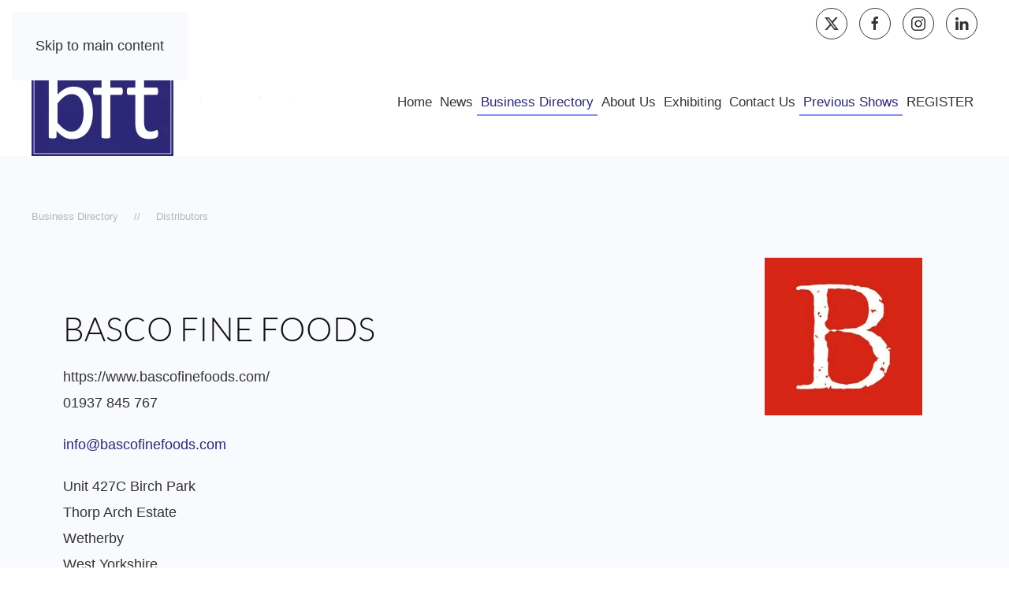

--- FILE ---
content_type: text/html; charset=utf-8
request_url: https://www.thebft.co.uk/index.php/business-directory/item/basco-fine-foods
body_size: 5380
content:
<!DOCTYPE html>
<html lang="en-gb" dir="ltr">
    <head>
        <meta name="viewport" content="width=device-width, initial-scale=1">
        <link rel="icon" href="/images/favicon.jpg" sizes="any">
                <link rel="apple-touch-icon" href="/images/BFT%20Logo%202.jpg">
        <meta charset="utf-8">
	<meta name="author" content="Ben Read">
	<meta name="keywords" content="Basco Fine Foods">
	<meta name="generator" content="PressSmart">
	<title>Basco Fine Foods | Distributor</title>
	<link href="/index.php/business-directory/item/basco-fine-foods" rel="canonical">
	<link href="https://www.thebft.co.uk/index.php/component/search/?layout=frontpage&amp;Itemid=370&amp;task=item&amp;item_id=168&amp;format=opensearch" rel="search" title="Search thebft" type="application/opensearchdescription+xml">
	<link href="/favicon.ico" rel="icon" type="image/vnd.microsoft.icon">
<link href="/media/vendor/joomla-custom-elements/css/joomla-alert.min.css?0.4.1" rel="stylesheet">
	<link href="/media/system/css/joomla-fontawesome.min.css?4.5.31" rel="preload" as="style" onload="this.onload=null;this.rel='stylesheet'">
	<link href="/templates/yootheme/css/theme.18.css?1761513098" rel="stylesheet">
<script src="/media/vendor/jquery/js/jquery.min.js?3.7.1"></script>
	<script src="/media/legacy/js/jquery-noconflict.min.js?504da4"></script>
	<script type="application/json" class="joomla-script-options new">{"joomla.jtext":{"ERROR":"Error","MESSAGE":"Message","NOTICE":"Notice","WARNING":"Warning","JCLOSE":"Close","JOK":"OK","JOPEN":"Open"},"system.paths":{"root":"","rootFull":"https:\/\/www.thebft.co.uk\/","base":"","baseFull":"https:\/\/www.thebft.co.uk\/"},"csrf.token":"bd9b3beacea820f452d3e319bf7408cd","plg_system_schedulerunner":{"interval":300}}</script>
	<script src="/media/system/js/core.min.js?a3d8f8"></script>
	<script src="/media/vendor/webcomponentsjs/js/webcomponents-bundle.min.js?2.8.0" nomodule defer></script>
	<script src="/media/system/js/joomla-hidden-mail.min.js?80d9c7" type="module"></script>
	<script src="/media/system/js/messages.min.js?9a4811" type="module"></script>
	<script src="/media/plg_system_schedulerunner/js/run-schedule.min.js?229d3b" type="module"></script>
	<script src="/templates/yootheme/packages/theme-analytics/app/analytics.min.js?4.5.31" defer></script>
	<script src="/templates/yootheme/packages/theme-cookie/app/cookie.min.js?4.5.31" defer></script>
	<script src="/templates/yootheme/vendor/assets/uikit/dist/js/uikit.min.js?4.5.31"></script>
	<script src="/templates/yootheme/vendor/assets/uikit/dist/js/uikit-icons-sonic.min.js?4.5.31"></script>
	<script src="/templates/yootheme/js/theme.js?4.5.31"></script>
	<script src="/media/zoo/assets/js/responsive.js?ver=20230420"></script>
	<script src="/components/com_zoo/assets/js/default.js?ver=20230420"></script>
	<script src="/media/com_widgetkit/js/maps.js" defer></script>
	<script>window.yootheme ||= {}; var $theme = yootheme.theme = {"google_analytics":"UA-44619224-1","google_analytics_anonymize":"","cookie":{"mode":"notification","template":"<div class=\"tm-cookie-banner uk-section uk-section-xsmall uk-section-muted uk-position-bottom uk-position-fixed\">\n        <div class=\"uk-container uk-container-expand uk-text-center\">\n\n            <p>By using this website, you agree to the use of cookies as described in our <a href=\"index.php\/terms-privacy-cookies\">Privacy Policy<\/a>.<\/p>\n                            <button type=\"button\" class=\"js-accept uk-button uk-button-secondary uk-margin-small-left\" data-uk-toggle=\"target: !.uk-section; animation: true\">Ok<\/button>\n            \n            \n        <\/div>\n    <\/div>","position":"bottom"},"i18n":{"close":{"label":"Close"},"totop":{"label":"Back to top"},"marker":{"label":"Open"},"navbarToggleIcon":{"label":"Open Menu"},"paginationPrevious":{"label":"Previous page"},"paginationNext":{"label":"Next Page"},"searchIcon":{"toggle":"Open Search","submit":"Submit Search"},"slider":{"next":"Next slide","previous":"Previous slide","slideX":"Slide %s","slideLabel":"%s of %s"},"slideshow":{"next":"Next slide","previous":"Previous slide","slideX":"Slide %s","slideLabel":"%s of %s"},"lightboxPanel":{"next":"Next slide","previous":"Previous slide","slideLabel":"%s of %s","close":"Close"}}};</script>

    </head>
    <body class="">

        <div class="uk-hidden-visually uk-notification uk-notification-top-left uk-width-auto">
            <div class="uk-notification-message">
                <a href="#tm-main" class="uk-link-reset">Skip to main content</a>
            </div>
        </div>

                <div class="tm-page-container uk-clearfix">

            
            
        
        
        <div class="tm-page uk-margin-auto">

                        


<header class="tm-header-mobile uk-hidden@m">


    
        <div class="uk-navbar-container">

            <div class="uk-container uk-container-expand">
                <nav class="uk-navbar" uk-navbar="{&quot;align&quot;:&quot;right&quot;,&quot;container&quot;:&quot;.tm-header-mobile&quot;,&quot;boundary&quot;:&quot;.tm-header-mobile .uk-navbar-container&quot;}">

                                        <div class="uk-navbar-left ">

                        
                                                    <a uk-toggle href="#tm-dialog-mobile" class="uk-navbar-toggle">

        
        <div uk-navbar-toggle-icon></div>

        
    </a>
                        
                        
                    </div>
                    
                                        <div class="uk-navbar-center">

                                                    <a href="https://www.thebft.co.uk/index.php" aria-label="Back to home" class="uk-logo uk-navbar-item">
    <picture>
<source type="image/webp" srcset="/templates/yootheme/cache/4d/bft_logo_2025-4d789cb2.webp 180w, /templates/yootheme/cache/ef/bft_logo_2025-ef97cb11.webp 360w" sizes="(min-width: 180px) 180px">
<img alt loading="eager" src="/templates/yootheme/cache/8f/bft_logo_2025-8f76a9d0.jpeg" width="180" height="138">
</picture></a>
                        
                        
                    </div>
                    
                    
                </nav>
            </div>

        </div>

    



        <div id="tm-dialog-mobile" uk-offcanvas="container: true; overlay: true" mode="slide">
        <div class="uk-offcanvas-bar uk-flex uk-flex-column">

                        <button class="uk-offcanvas-close uk-close-large" type="button" uk-close uk-toggle="cls: uk-close-large; mode: media; media: @s"></button>
            
                        <div class="uk-margin-auto-bottom">
                
<div class="uk-grid uk-child-width-1-1" uk-grid>    <div>
<div class="uk-panel" id="module-menu-dialog-mobile">

    
    
<ul class="uk-nav uk-nav-default" uk-scrollspy-nav="closest: li; scroll: true;">
    
	<li class="item-112"><a href="/index.php">Home</a></li>
	<li class="item-868"><a href="/index.php/news">News</a></li>
	<li class="item-370 uk-active"><a href="/index.php/business-directory">Business Directory</a></li>
	<li class="item-113"><a href="/index.php/about-us">About Us</a></li>
	<li class="item-1079"><a href="/index.php/exhibiting-at-the-bft">Exhibiting</a></li>
	<li class="item-117"><a href="/index.php/contact-us">Contact Us</a></li>
	<li class="item-210 uk-parent"><a href="#">Previous Shows</a>
	<ul class="uk-nav-sub">

		<li class="item-1855"><a href="/index.php/previous-shows/the-b-f-t-2025">The bft 2025</a></li>
		<li class="item-1715"><a href="/index.php/previous-shows/the-b-f-t-2024">The bft 2024</a></li>
		<li class="item-1557"><a href="/index.php/previous-shows/the-b-f-t-2023">The bft 2023</a></li>
		<li class="item-1396"><a href="/index.php/previous-shows/the-b-f-t-2022">The bft 2022</a></li>
		<li class="item-1320"><a href="/index.php/previous-shows/the-b-f-t-2021">The bft 2021</a></li>
		<li class="item-1160"><a href="/index.php/previous-shows/the-b-f-t-2020">The bft 2020</a></li>
		<li class="item-1038"><a href="/index.php/previous-shows/the-b-f-t-2019">The bft 2019</a></li>
		<li class="item-832"><a href="/index.php/previous-shows/the-b-f-t-2018">The bft 2018</a></li>
		<li class="item-1466"><a href="/index.php/previous-shows/all-shows">All Shows</a></li></ul></li>
	<li class="item-1491"><a href="/index.php#signup">REGISTER</a></li></ul>

</div>
</div>    <div>
<div class="uk-panel" id="module-tm-3">

    
    

    <form id="search-tm-3" action="/index.php/business-directory?item_id=168" method="post" role="search" class="uk-search uk-search-default uk-width-1-1"><span uk-search-icon></span><input name="searchword" placeholder="Search" minlength="3" aria-label="Search" type="search" class="uk-search-input"><input type="hidden" name="task" value="search"><input type="hidden" name="option" value="com_search"><input type="hidden" name="Itemid" value="370"></form>
    

</div>
</div>    <div>
<div class="uk-panel" id="module-tm-5">

    
    <ul class="uk-grid uk-flex-inline uk-flex-middle uk-flex-nowrap uk-grid-small">                    <li><a href="https://twitter.com/thebft" class="uk-preserve-width uk-icon-button" rel="noreferrer" target="_blank"><span uk-icon="icon: twitter;"></span></a></li>
                    <li><a href="https://www.facebook.com/thenewbft/" class="uk-preserve-width uk-icon-button" rel="noreferrer" target="_blank"><span uk-icon="icon: facebook;"></span></a></li>
                    <li><a href="https://www.instagram.com/big_fortified_tasting/" class="uk-preserve-width uk-icon-button" rel="noreferrer" target="_blank"><span uk-icon="icon: instagram;"></span></a></li>
                    <li><a href="https://www.linkedin.com/company/the-big-fortified-tasting-bft" class="uk-preserve-width uk-icon-button" rel="noreferrer" target="_blank"><span uk-icon="icon: linkedin;"></span></a></li>
            </ul>
</div>
</div></div>
            </div>
            
            
        </div>
    </div>
    
    
    

</header>


<div class="tm-toolbar tm-toolbar-default uk-visible@m">
    <div class="uk-container uk-flex uk-flex-middle">

        
                <div class="uk-margin-auto-left">
            <div class="uk-grid-medium uk-child-width-auto uk-flex-middle" uk-grid="margin: uk-margin-small-top">
                <div>
<div class="uk-panel" id="module-tm-4">

    
    <ul class="uk-grid uk-flex-inline uk-flex-middle uk-flex-nowrap uk-grid-small">                    <li><a href="https://twitter.com/thebft" class="uk-preserve-width uk-icon-button" rel="noreferrer" target="_blank"><span uk-icon="icon: twitter;"></span></a></li>
                    <li><a href="https://www.facebook.com/thenewbft/" class="uk-preserve-width uk-icon-button" rel="noreferrer" target="_blank"><span uk-icon="icon: facebook;"></span></a></li>
                    <li><a href="https://www.instagram.com/big_fortified_tasting/" class="uk-preserve-width uk-icon-button" rel="noreferrer" target="_blank"><span uk-icon="icon: instagram;"></span></a></li>
                    <li><a href="https://www.linkedin.com/company/the-big-fortified-tasting-bft" class="uk-preserve-width uk-icon-button" rel="noreferrer" target="_blank"><span uk-icon="icon: linkedin;"></span></a></li>
            </ul>
</div>
</div>
            </div>
        </div>
        
    </div>
</div>

<header class="tm-header uk-visible@m">



        <div uk-sticky media="@m" cls-active="uk-navbar-sticky" sel-target=".uk-navbar-container">
    
        <div class="uk-navbar-container">

            <div class="uk-container uk-container-large">
                <nav class="uk-navbar" uk-navbar="{&quot;align&quot;:&quot;right&quot;,&quot;container&quot;:&quot;.tm-header &gt; [uk-sticky]&quot;,&quot;boundary&quot;:&quot;.tm-header .uk-navbar-container&quot;}">

                                        <div class="uk-navbar-left ">

                                                    <a href="https://www.thebft.co.uk/index.php" aria-label="Back to home" class="uk-logo uk-navbar-item">
    <picture>
<source type="image/webp" srcset="/templates/yootheme/cache/4d/bft_logo_2025-4d789cb2.webp 180w, /templates/yootheme/cache/ef/bft_logo_2025-ef97cb11.webp 360w" sizes="(min-width: 180px) 180px">
<img alt loading="eager" src="/templates/yootheme/cache/8f/bft_logo_2025-8f76a9d0.jpeg" width="180" height="138">
</picture></a>
<div class="uk-navbar-item" id="module-66">

    
    
<div class="uk-margin-remove-last-child custom" ><p><img style="display: block; margin-left: auto; margin-right: auto;" title="The b.f.t." src="/images/logo.png" alt="The b.f.t." width="180" height="127" />
</p></div>

</div>

                        
                        
                        
                    </div>
                    
                    
                                        <div class="uk-navbar-right">

                                                    
<ul class="uk-navbar-nav" uk-scrollspy-nav="closest: li; scroll: true; target: &gt; * &gt; a[href];">
    
	<li class="item-112"><a href="/index.php">Home</a></li>
	<li class="item-868"><a href="/index.php/news">News</a></li>
	<li class="item-370 uk-active"><a href="/index.php/business-directory">Business Directory</a></li>
	<li class="item-113"><a href="/index.php/about-us">About Us</a></li>
	<li class="item-1079"><a href="/index.php/exhibiting-at-the-bft">Exhibiting</a></li>
	<li class="item-117"><a href="/index.php/contact-us">Contact Us</a></li>
	<li class="item-210 uk-parent"><a href="#">Previous Shows</a>
	<div class="uk-drop uk-navbar-dropdown"><div><ul class="uk-nav uk-navbar-dropdown-nav">

		<li class="item-1855"><a href="/index.php/previous-shows/the-b-f-t-2025">The bft 2025</a></li>
		<li class="item-1715"><a href="/index.php/previous-shows/the-b-f-t-2024">The bft 2024</a></li>
		<li class="item-1557"><a href="/index.php/previous-shows/the-b-f-t-2023">The bft 2023</a></li>
		<li class="item-1396"><a href="/index.php/previous-shows/the-b-f-t-2022">The bft 2022</a></li>
		<li class="item-1320"><a href="/index.php/previous-shows/the-b-f-t-2021">The bft 2021</a></li>
		<li class="item-1160"><a href="/index.php/previous-shows/the-b-f-t-2020">The bft 2020</a></li>
		<li class="item-1038"><a href="/index.php/previous-shows/the-b-f-t-2019">The bft 2019</a></li>
		<li class="item-832"><a href="/index.php/previous-shows/the-b-f-t-2018">The bft 2018</a></li>
		<li class="item-1466"><a href="/index.php/previous-shows/all-shows">All Shows</a></li></ul></div></div></li>
	<li class="item-1491"><a href="/index.php#signup">REGISTER</a></li></ul>

                        
                                                    
                        
                    </div>
                    
                </nav>
            </div>

        </div>

        </div>
    







</header>

            
            

            <main id="tm-main" >

                
                <div id="system-message-container" aria-live="polite"></div>

                <!-- Builder #template-auS74vMG -->
<div class="uk-section-muted uk-section">
    
        
        
        
            
                                <div class="uk-container">                
                    <div class="uk-grid tm-grid-expand uk-child-width-1-1 uk-grid-margin">
<div class="uk-width-1-1">
    
        
            
            
            
                
                    

<nav aria-label="Breadcrumb">
    <ul class="uk-breadcrumb uk-margin-remove-bottom" vocab="https://schema.org/" typeof="BreadcrumbList">
    
            <li property="itemListElement" typeof="ListItem">            <a href="/index.php/business-directory" property="item" typeof="WebPage"><span property="name">Business Directory</span></a>
            <meta property="position" content="1">
            </li>    
            <li property="itemListElement" typeof="ListItem">            <a href="/index.php/business-directory/category/distributors" property="item" typeof="WebPage"><span property="name">Distributors</span></a>
            <meta property="position" content="2">
            </li>    
    </ul>
</nav>

                
            
        
    
</div></div><div class="uk-grid tm-grid-expand uk-grid-margin" uk-grid>
<div class="uk-grid-item-match uk-width-3-4@m">
        <div class="uk-tile-muted uk-tile">    
        
            
            
            
                
                    
<h1>        <a class="el-link uk-link-reset" href="/index.php/business-directory/item/basco-fine-foods">Basco Fine Foods</a>    </h1><div class="uk-panel uk-margin uk-margin-remove-bottom">https://www.bascofinefoods.com/</div><div class="uk-panel uk-margin uk-margin-remove-top uk-margin-remove-bottom">01937 845 767</div><div class="uk-panel uk-margin uk-margin-remove-bottom"><joomla-hidden-mail  is-link="1" is-email="1" first="aW5mbw==" last="YmFzY29maW5lZm9vZHMuY29t" text="aW5mb0BiYXNjb2ZpbmVmb29kcy5jb20=" base="" >This email address is being protected from spambots. You need JavaScript enabled to view it.</joomla-hidden-mail></div><div class="uk-panel uk-margin uk-margin-remove-bottom">Unit 427C Birch Park</div><div class="uk-panel uk-margin uk-margin-remove-top uk-margin-remove-bottom">Thorp Arch Estate</div><div class="uk-panel uk-margin uk-margin-remove-top uk-margin-remove-bottom">Wetherby</div><div class="uk-panel uk-margin uk-margin-remove-top uk-margin-remove-bottom">West Yorkshire</div><div class="uk-panel uk-margin uk-margin-remove-top uk-margin-remove-bottom">LS23 7FG</div><div class="uk-panel uk-margin uk-margin-remove-top uk-margin-remove-bottom">United Kingdom</div>
<div class="uk-margin" uk-scrollspy="target: [uk-scrollspy-class];">    <ul class="uk-child-width-auto uk-grid-small uk-flex-inline uk-flex-middle" uk-grid>
            <li class="el-item">
<a class="el-link uk-icon-button" href="/images/FB-f-Logo__blue_29.png" rel="noreferrer"><span uk-icon="icon: facebook;"></span></a></li>
            <li class="el-item">
<a class="el-link uk-icon-button" href="/images/Twitter_Logo_White_On_Blue.png" rel="noreferrer"><span uk-icon="icon: tumblr;"></span></a></li>
            <li class="el-item">
<a class="el-link uk-icon-button" href="/images/instagram.png" rel="noreferrer"><span uk-icon="icon: instagram;"></span></a></li>
    
    </ul></div>
                
            
        
        </div>    
</div>
<div class="uk-width-1-4@m">
    
        
            
            
            
                
                    
<div class="uk-margin">
        <picture>
<source type="image/webp" srcset="/templates/yootheme/cache/ab/Basco_Fine_Foods-ab9c4131.webp 200w" sizes="(min-width: 200px) 200px">
<img src="/templates/yootheme/cache/a0/Basco_Fine_Foods-a08317d4.png" width="200" height="200" class="el-image" alt loading="lazy">
</picture>    
    
</div>
                
            
        
    
</div></div>
                                </div>                
            
        
    
</div>

                
            </main>

            

                        <footer>
                <!-- Builder #footer -->
<div class="uk-section-secondary uk-section uk-section-xsmall">
    
        
        
        
            
                                <div class="uk-container">                
                    <div class="uk-grid tm-grid-expand uk-child-width-1-1 uk-grid-margin">
<div class="uk-width-1-1">
    
        
            
            
            
                
                    
<div id="subnav-style-divider" class="uk-margin uk-text-center">
    <ul class="uk-margin-remove-bottom uk-subnav  uk-subnav-divider uk-flex-center">        <li class="el-item ">
    <a class="el-link" href="/index.php/terms-privacy-cookies">Terms | Privacy | Cookies</a></li>
        </ul>
</div><div class="uk-panel uk-margin uk-text-center"><p>Copyright ©<script type="text/javascript">// <![CDATA[
document.write(new Date().getFullYear());
// ]]></script>
The bft | <a href="https://www.packhorsedesign.com">Packhorse Design</a></p></div>
                
            
        
    
</div></div>
                                </div>                
            
        
    
</div>            </footer>
            
        </div>

                </div>
        
        

    </body>
</html>
